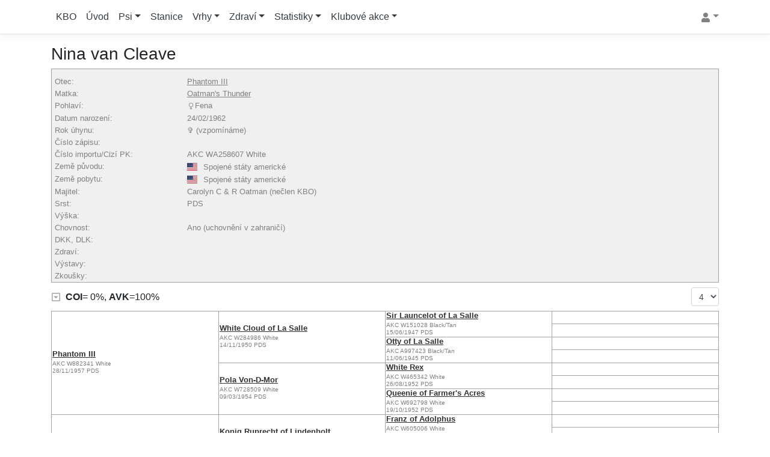

--- FILE ---
content_type: text/html; charset=utf-8
request_url: https://db.bily-ovcak.cz/psi/5693/nina-van-cleave
body_size: 7542
content:

<!DOCTYPE html>
<html lang="en">
<head>
    <meta charset="utf-8" />
    <meta name="viewport" content="width=device-width, initial-scale=1.0" />
    <title>Nina van Cleave - bily-ovcak.cz</title>
    <link rel="stylesheet" href="/lib/bootstrap/dist/css/bootstrap.min.css?v=EkGtSf-WsK9k8gHnjkFfRd9ky6MJmRz80bNa18ioByg" />
    
    
        <link rel="stylesheet" href="/css/site.min.css?v=5I_owXPX2vixT9lJb8pROB0TU0YpnzvjOuMXbedbIaw" />
    
    
    <link href="/lib/jquery-ui/jquery-ui.min.css" rel="stylesheet" />
    <link href="/lib/select2/dist/css/select2.min.css" rel="stylesheet" />
    <link href="/lib/select2/themes/dist/select2-bootstrap.min.css" rel="stylesheet" />
    <link href="/lib/flag-icon-css/css/flag-icon.min.css" rel="stylesheet" />

</head>
<body>
    <header>
        <nav class="navbar navbar-expand-sm navbar-toggleable-sm navbar-light bg-white border-bottom box-shadow mb-3">
            <div class="container">
                <button class="navbar-toggler" type="button" data-toggle="collapse" data-target=".navbar-collapse" aria-controls="navbarSupportedContent"
                        aria-expanded="false" aria-label="Toggle navigation">
                    <span class="navbar-toggler-icon"></span>
                </button>
                <div class="navbar-collapse collapse d-sm-inline-flex flex-sm-row-reverse">
                    

<ul class="navbar-nav">
    <li class="dropdown">
        <a href="#" class="dropdown-toggle" data-toggle="dropdown"><svg class="icon"><use xlink:href="/img/icons.svg?v=thadP4xOqAV7z1Qh-2WkaqIrLWYlcF8X2CINV5xUiXo#user" /></svg></a>
        <div class="dropdown-menu dropdown-menu-right mt-1">
                <a class="nav-link text-dark text-decoration-none text-nowrap" href="/identity/account/login?returnUrl=%2F">Přihlásit</a>
        </div>
    </li>

</ul>

                    <ul class="navbar-nav flex-grow-1">
                        <li class="nav-item">
                            <a class="nav-link text-dark text-nowrap text-decoration-none" href="https://www.bily-ovcak.cz">KBO</a>
                        </li>
                        <li class="nav-item">
                            <a class="nav-link text-dark text-nowrap text-decoration-none" href="/">Úvod</a>
                        </li>
                        <li class="nav-item dropdown">
                            <a class="nav-link dropdown-toggle text-dark text-nowrap text-decoration-none" href="#" id="Dogs" role="button" data-toggle="dropdown" aria-haspopup="true" aria-expanded="false">Psi</a>
                            <div class="dropdown-menu" aria-labelledby="Dogs">
                                <a class="dropdown-item text-dark text-nowrap text-decoration-none" href="/psi">Seznam psů</a>
                                <div class="dropdown-divider"></div>
                                <a class="dropdown-item text-dark text-nowrap text-decoration-none" href="/psi/chovni-psi">Chovní psi KBO</a>
                                <a class="dropdown-item text-dark text-nowrap text-decoration-none" href="/psi/chovne-feny">Chovné feny KBO</a>
                                <div class="dropdown-divider"></div>
                                <a class="dropdown-item text-dark text-nowrap text-decoration-none" href="/psi/psi-se-zkouskou-z-vykonu">Psi se zkouškou z výkonu</a>
                            </div>
                        </li>
                        <li class="nav-item">
                            <a class="nav-link text-dark text-nowrap text-decoration-none" href="/chovatelske-stanice">Stanice</a>
                        </li>
                        <li class="nav-item dropdown">
                            <a class="nav-link dropdown-toggle text-dark text-nowrap text-decoration-none" href="#" id="Litters" role="button" data-toggle="dropdown" aria-haspopup="true" aria-expanded="false">Vrhy</a>
                            <div class="dropdown-menu" aria-labelledby="Litters">
                                <a class="dropdown-item text-dark text-nowrap text-decoration-none" href="/vrhy/2026">Přehled vrhů</a>
                                <a class="dropdown-item text-dark text-nowrap text-decoration-none" href="/vrhy/nakryte-feny">Nakryté feny</a>
                                <a class="dropdown-item text-dark text-nowrap text-decoration-none" href="/vrhy/narozena-stenata">Narozená štěňata</a>
                                <a class="dropdown-item text-dark text-nowrap text-decoration-none" href="/vrhy/virtualni-rodokmen">Virtuální rodokmen</a>
                                
                                
                                
                            </div>
                        </li>
                        <li class="nav-item dropdown">
                            <a class="nav-link dropdown-toggle text-dark text-nowrap text-decoration-none" href="#" id="Health" role="button" data-toggle="dropdown" aria-haspopup="true" aria-expanded="false">Zdraví</a>
                            <div class="dropdown-menu" aria-labelledby="Health">
                                <a class="dropdown-item text-dark text-nowrap text-decoration-none" href="/rtg">RTG (dysplazie kloubů)</a>
                                <a class="dropdown-item text-dark text-nowrap text-decoration-none" href="/psi/ostatni-zdravotni-vysledky">Ostatní zdravotní výsledky</a>
                            </div>
                        </li>
                        <li class="nav-item dropdown">
                            <a class="nav-link dropdown-toggle text-dark text-nowrap text-decoration-none" href="#" id="Statistics" role="button" data-toggle="dropdown" aria-haspopup="true" aria-expanded="false">Statistiky</a>
                            <div class="dropdown-menu" aria-labelledby="Statistics">
                                <a class="dropdown-item text-dark text-nowrap text-decoration-none" href="/statistiky/psi/prehled">Statistika psů</a>
                                <div class="dropdown dropright">
                                    <a class="dropdown-item dropdown-toggle text-dark text-nowrap text-decoration-none" href="#" id="BonitationStatistics" role="button" data-toggle="dropdown" aria-haspopup="true" aria-expanded="false">Statistiky bonitací</a>
                                    <div class="dropdown-menu" aria-labelledby="BonitationStatistics">
                                        <a class="dropdown-item text-dark text-nowrap text-decoration-none" href="/statistiky/bonitace/prehled">Přehled</a>
                                        <a class="dropdown-item text-dark text-nowrap text-decoration-none" href="/statistiky/bonitace/skusy">Skusy</a>
                                        <a class="dropdown-item text-dark text-nowrap text-decoration-none" href="/statistiky/bonitace/ocasy">Ocasy</a>
                                        <a class="dropdown-item text-dark text-nowrap text-decoration-none" href="/statistiky/bonitace/zuby">Zuby</a>
                                        <a class="dropdown-item text-dark text-nowrap text-decoration-none" href="/statistiky/bonitace/vysky">Výšky</a>
                                    </div>
                                </div>
                                <div class="dropdown dropright">
                                    <a class="dropdown-item dropdown-toggle text-dark text-nowrap text-decoration-none" href="#" id="PrebonitationStatistics" role="button" data-toggle="dropdown" aria-haspopup="true" aria-expanded="false">Statistiky svodů</a>
                                    <div class="dropdown-menu" aria-labelledby="PrebonitationStatistics">
                                        <a class="dropdown-item text-dark text-nowrap text-decoration-none" href="/statistiky/svody/prehled">Přehled</a>
                                        <a class="dropdown-item text-dark text-nowrap text-decoration-none" href="/statistiky/svody/detailni-statistika">Podrobná statistika</a>
                                        <a class="dropdown-item text-dark text-nowrap text-decoration-none" href="/statistics/pbitestatistics">Skusy</a>
                                        <a class="dropdown-item text-dark text-nowrap text-decoration-none" href="/statistiky/svody/ocasy">Ocasy</a>
                                        <a class="dropdown-item text-dark text-nowrap text-decoration-none" href="/statistiky/svody/zuby">Zuby</a>
                                    </div>
                                </div>
                                <a class="dropdown-item text-dark text-nowrap text-decoration-none" href="/statistiky/chovatelske-stanice/prehled">Statistika chovatelských stanic</a>
                                <a class="dropdown-item text-dark text-nowrap text-decoration-none" href="/statistiky/rtg/prehled">Statistika RTG</a>
                            </div>
                        </li>
                        <li class="nav-item dropdown">
                            <a class="nav-link dropdown-toggle text-dark text-nowrap text-decoration-none" href="#" id="Events" role="button" data-toggle="dropdown" aria-haspopup="true" aria-expanded="false">Klubové akce</a>
                            <div class="dropdown-menu" aria-labelledby="Events">
                                <a class="dropdown-item text-dark text-nowrap text-decoration-none" href="/bonitace">Bonitace</a>
                                <a class="dropdown-item text-dark text-nowrap text-decoration-none" href="/svody">Svody</a>
                                <a class="dropdown-item text-dark text-nowrap text-decoration-none" href="/vystavy">Výstavy</a>

                                
                                

                                
                                
                                
                                

                            </div>
                        </li>
                    </ul>
                </div>
            </div>
        </nav>
    </header>
    <div class="container">
        <main role="main" class="pb-3">
            
<div>
    <h3 class="row">
        <span class="col">Nina van Cleave</span>
        <span class="col text-right">
            
            
            
            
        </span>
    </h3>
    <div class="alert alert-danger validation-summary-valid" data-valmsg-summary="true"><ul><li style="display:none"></li>
</ul></div>
    <table class="table-borderless table-gray table-sm">
        <thead>
            <tr><th width="20%"></th><th></th></tr>
        </thead>
        <tbody>
            
                    <tr><td>Otec:</td><td><a href="/psi/5691/phantom-iii">Phantom III</a></td></tr>
                    <tr><td>Matka:</td><td><a href="/psi/5692/oatmans-thunder">Oatman&#x27;s Thunder</a></td></tr>
            <tr><td>Pohlaví:</td><td><svg class="icon">&#9792;<use xlink:href="/img/icons.svg?v=thadP4xOqAV7z1Qh-2WkaqIrLWYlcF8X2CINV5xUiXo#female " /></svg>Fena</td></tr>
            <tr><td>Datum narození:</td><td><span title="již nežije">24/02/1962</span></td></tr>
            <tr><td>Rok úhynu:</td><td>&#10014; (vzpomínáme)</td></tr>
            <tr><td>Číslo zápisu:</td><td></td></tr>
                <tr><td>Číslo importu/Cizí PK:</td><td> AKC WA258607 White</td></tr>
            
            
            <tr><td>Země původu:</td><td><span><span class="flag-icon flag-icon-us"></span><span class="flag-text">Spojené státy americké</span></span></td></tr>
                <tr><td>Země pobytu:</td><td><span><span class="flag-icon flag-icon-us"></span><span class="flag-text">Spojené státy americké</span></span> </td></tr>
            <tr><td>Majitel:</td><td><span>Carolyn C &amp; R Oatman</span> (nečlen KBO)</td></tr>
            
            <tr><td>Srst:</td><td>PDS</td></tr>
            <tr>
                <td>Výška:</td>
                <td>
                </td>
            </tr>
            <tr><td>Chovnost:</td><td>Ano (uchovnění v zahraničí) </td></tr>

                
                
                
                
                

                <tr><td>DKK, DLK:</td><td></td></tr>
                <tr><td>Zdraví:</td><td></td></tr>
                
                
            <tr><td>Výstavy:</td><td></td></tr>
            <tr><td>Zkoušky:</td><td></td></tr>
            
            
        </tbody>
    </table>


<div class="form-row mt-2">
    <div class="col align-self-center"><a href="#details" data-toggle="collapse"><svg class="icon icon-gray align-text-bottom"><use xlink:href="/img/icons.svg?v=thadP4xOqAV7z1Qh-2WkaqIrLWYlcF8X2CINV5xUiXo#caret-square-down" /></svg></a>&nbsp;&nbsp;<strong>COI</strong>= 0%, <strong>AVK</strong>=100%</div>
    <div class="form group col-auto">
        <div class="form-inline">
            <div><select class="form-control form-control-sm" onchange="window.location.href = this.value"><option selected="selected" value="?&amp;gen=4">4</option><option value="?&amp;gen=5">5</option><option value="?&amp;gen=6">6</option><option value="?&amp;gen=7">7</option></select></div>
        </div>
    </div>
</div>
<div id="details" class="card card-body border-gray rounded-0 collapse small mt-2">
        <div class="text-warning font-weight-bold mb-2">Pozor: Výpočet pro tento počet generací (4) bude pravděpodobně zkreslený, protože je rodokmen neúplný!</div>

    <div>
        <strong>COI</strong> - koeficient příbuznosti<br />
        <strong>AVK</strong> - koeficient ztráty předků
    </div>
</div>
<table class="darklinks table-responsive-sm mt-2">
    <tr>

<td rowspan="8" width="25%" height="20px">            <div class="">
                <div>
                    <a href="/psi/5691/phantom-iii">Phantom III</a>
                    
                </div>
                <div class="small mt-1">
                    AKC W882341 White
                    <br />
                    28/11/1957 PDS 
              </div>
            </div>
</td><td rowspan="4" width="25%" height="20px">            <div class="">
                <div>
                    <a href="/psi/5687/white-cloud-of-la-salle">White Cloud of La Salle</a>
                    
                </div>
                <div class="small mt-1">
                    AKC W284986 White
                    <br />
                    14/11/1950 PDS 
              </div>
            </div>
</td><td rowspan="2" width="25%" height="20px">            <div class="">
                <div>
                    <a href="/psi/5679/sir-launcelot-of-la-salle">Sir Launcelot of La Salle</a>
                    
                </div>
                <div class="small mt-1">
                    AKC W151028 Black/Tan
                    <br />
                    15/06/1947 PDS 
              </div>
            </div>
</td><td width="25%" height="20px">                    
</td></tr><tr><td width="25%" height="20px">                    
</td></tr><tr><td rowspan="2" width="25%" height="20px">            <div class="">
                <div>
                    <a href="/psi/5680/otty-of-la-salle">Otty of La Salle</a>
                    
                </div>
                <div class="small mt-1">
                    AKC A997423 Black/Tan
                    <br />
                    11/06/1945 PDS 
              </div>
            </div>
</td><td width="25%" height="20px">                    
</td></tr><tr><td width="25%" height="20px">                    
</td></tr><tr><td rowspan="4" width="25%" height="20px">            <div class="">
                <div>
                    <a href="/psi/5688/pola-von-d-mor">Pola Von-D-Mor</a>
                    
                </div>
                <div class="small mt-1">
                    AKC W728509 White
                    <br />
                    09/03/1954 PDS 
              </div>
            </div>
</td><td rowspan="2" width="25%" height="20px">            <div class="">
                <div>
                    <a href="/psi/5681/white-rex">White Rex</a>
                    
                </div>
                <div class="small mt-1">
                    AKC W465342 White
                    <br />
                    26/08/1952 PDS 
              </div>
            </div>
</td><td width="25%" height="20px">                    
</td></tr><tr><td width="25%" height="20px">                    
</td></tr><tr><td rowspan="2" width="25%" height="20px">            <div class="">
                <div>
                    <a href="/psi/5682/queenie-of-farmers-acres">Queenie of Farmer&#x27;s Acres</a>
                    
                </div>
                <div class="small mt-1">
                    AKC W692798 White
                    <br />
                    19/10/1952 PDS 
              </div>
            </div>
</td><td width="25%" height="20px">                    
</td></tr><tr><td width="25%" height="20px">                    
</td></tr><tr><td rowspan="8" width="25%" height="20px">            <div class="">
                <div>
                    <a href="/psi/5692/oatmans-thunder">Oatman&#x27;s Thunder</a>
                    
                </div>
                <div class="small mt-1">
                    AKC WA30770 White
                    <br />
                    14/12/1958 PDS 
              </div>
            </div>
</td><td rowspan="4" width="25%" height="20px">            <div class="">
                <div>
                    <a href="/psi/5689/konig-ruprecht-of-lindenholt">Konig Ruprecht of Lindenholt</a>
                    
                </div>
                <div class="small mt-1">
                    AKC W838579 White
                    <br />
                    03/08/1957 PDS 
              </div>
            </div>
</td><td rowspan="2" width="25%" height="20px">            <div class="">
                <div>
                    <a href="/psi/5683/franz-of-adolphus">Franz of Adolphus</a>
                    
                </div>
                <div class="small mt-1">
                    AKC W605006 White
                    <br />
                    12/09/1954 PDS 
              </div>
            </div>
</td><td width="25%" height="20px">                    
</td></tr><tr><td width="25%" height="20px">                    
</td></tr><tr><td rowspan="2" width="25%" height="20px">            <div class="">
                <div>
                    <a href="/psi/5684/white-queen-of-lindenholt">White Queen of Lindenholt</a>
                    
                </div>
                <div class="small mt-1">
                    AKC W572169 White
                    <br />
                    20/02/1954 PDS 
              </div>
            </div>
</td><td width="25%" height="20px">                    
</td></tr><tr><td width="25%" height="20px">                    
</td></tr><tr><td rowspan="4" width="25%" height="20px">            <div class="">
                <div>
                    <a href="/psi/5690/snow-van-linden">Snow van Linden</a>
                    
                </div>
                <div class="small mt-1">
                    AKC W702180  White
                    <br />
                    11/11/1955 PDS 
              </div>
            </div>
</td><td rowspan="2" width="25%" height="20px">            <div class="">
                <div>
                    <a href="/psi/5685/white-king-of-ama">White King of Ama</a>
                    
                </div>
                <div class="small mt-1">
                    AKC W278182 White
                    <br />
                    24/05/1950 PDS 
              </div>
            </div>
</td><td width="25%" height="20px">                    
</td></tr><tr><td width="25%" height="20px">                    
</td></tr><tr><td rowspan="2" width="25%" height="20px">            <div class="">
                <div>
                    <a href="/psi/5686/patricia-ii">Patricia II</a>
                    
                </div>
                <div class="small mt-1">
                    AKC W302752 Black/Cream
                    <br />
                    18/08/1950 PDS 
              </div>
            </div>
</td><td width="25%" height="20px">                    
</td></tr><tr><td width="25%" height="20px">                    
</td></tr><tr>    </tr>

</table>
        <br />

<div>
    <strong>Sourozenci(0) - Nina van Cleave - (Phantom III &amp; Oatman&#x27;s Thunder)</strong>
    <table class="table-light table-sm table-striped table-hover table-responsive-sm">
        <thead class="primary">
            <tr>
                <th width="20%" class="th-small">
                    Jméno
                </th>
                <th>
                    Pohlaví
                </th>
                <th>
                    Narození
                </th>
                <th>
                    Číslo zápisu
                </th>
                <th>
                    DKK
                </th>
                <th>
                    DLK
                </th>
                <th>
                    Chovnost
                </th>
                <th>
                    Srst
                </th>
            </tr>
        </thead>
        <tbody>
        </tbody>
    </table>
</div>
    <br />
    <div class="partial" data-url="/Dogs/DogDetails?handler=OffspringsPartial&amp;id=5693"><strong>Potomci (loading...)</strong></div>
    <br />
    <div class="partial" data-url="/Dogs/DogDetails?handler=HalfSiblingsByDamPartial&amp;id=5693"><strong>Polosourozenci po matce (loading...)</strong></div>
    <br />
    <div class="partial" data-url="/Dogs/DogDetails?handler=HalfSiblingsBySirePartial&amp;id=5693"><strong>Polosourozenci po otci (loading...)</strong></div>
    <br />
    

<strong>Přehled bonitací a svodů</strong>
<table class="table-light table-sm table-striped table-hover text-center table-responsive-sm">
    <thead class="primary">
        <tr>
            <th>
                Akce
            </th>
            <th>
                Datum
            </th>
            <th>
                Místo
            </th>
            <th>
                Posuzovatel
            </th>
            <th>
                Typ
            </th>
            <th>
                Stav
            </th>
            <th>
            </th>
        </tr>
    </thead>
</table>
    <br />
    
<strong>Přehled klubových výstav</strong>
<table class="table-light table-sm table-striped table-hover text-center table-responsive-sm">
    <thead class="primary">
        <tr>
            <th>
                Akce
            </th>
            <th>
                Datum
            </th>
            <th>
                Místo
            </th>
            <th>
                Posuzovatel
            </th>
            <th>
                Třída
            </th>
            <th>
                Hodnocení
            </th>
            <th>
            </th>
        </tr>
    </thead>
    
</table>
    
</div>


<div class="modal fade" id="search-modal" tabindex="-1" data-focus="false" role="dialog" aria-labelledby="exampleModalLabel" aria-hidden="true">
    <div class="modal-dialog modal-dialog-centered" role="document">
        <div class="modal-content">
            <div class="modal-header border-bottom-0">
                <h5 class="modal-title" id="exampleModalLabel">Přiřaďte rodiče</h5>
                <button type="button" class="close" data-dismiss="modal" aria-label="Close">
                    <span aria-hidden="true">&times;</span>
                </button>
            </div>
            <form method="post">
                <input type="hidden" value="" data-val="true" data-val-required="Pole ChildId je povinné." id="ChildId" name="ChildId" />
                <input type="hidden" value="" data-val="true" data-val-required="Pole Sex je povinné." id="Sex" name="Sex" />
                <div class="modal-body">
                    <div class="input-group input-group-sm">
                        <select class="form-control form-control-sm select2-attach" data-ajax--url="/api/getdognames" data-placeholder="" data-urlparam1="" id="ParentId" name="ParentId">
                        </select>
                        <div class="input-group-append">
                            <div class="input-group-text">
                                
                            </div>
                        </div>
                    </div>
                </div>
                <div class="modal-footer border-top-0 d-flex justify-content-center">
                    <button type="submit" class="btn btn-primary" formaction="/psi/5693/nina-van-cleave?gen=4">Uložit</button>
                </div>
            <input name="__RequestVerificationToken" type="hidden" value="CfDJ8NyXCqq8pV5AvWh2LU3dITE4E7HeSS0_aptc96_iFVStuddEehiN7VdqNOCPQl59kSS8Ld4pdOO9EvH9vZlCpVzU6u_IrZuOcTIY8qJHbtykaGzEsOTvIYZzGinQ8FarZd1nbSAj38hd8raZG_Slkzc" /></form>
        </div>
    </div>
</div>


        </main>
    </div>

    <footer class="border-top footer text-muted small">
        <div class="container">
            <span class="d-none d-sm-block">Copyright © 2020-2026 <a href="http://www.bily-ovcak.cz/">Klub bílého ovčáka z.s.</a> Všechna práva vyhrazena. DogsDB by MadXDev verze 5.8.2 Production</span>
            <span class="d-sm-none">© 2020-2026 <a href="http://www.bily-ovcak.cz/">KBO</a>. DogsDB by MadXDev verze 5.8.2 "Production"</span>
        </div>
    </footer>

    <script src="/lib/jquery/dist/jquery.min.js"></script>
    <script src="/lib/bootstrap/dist/js/bootstrap.bundle.min.js?v=wCw27iblW6EBiJKKa8q0H0T9-t418CA5fMbq8JkcTlc"></script>
    <script src="/lib/svg4everybody/svg4everybody.min.js"></script>
    
    
        <script src="/js/site.min.js?v=XDRLUWvo6lIiE-Dt2Bpg-At7BSksVz8YHz5lOJdDZKY"></script>
    

    <script>svg4everybody();</script>
    <script>
        //podpora pro submenu
        $.fn.dropdown = (function () {
            var $bsDropdown = $.fn.dropdown;
            return function (config) {
                if (typeof config === 'string' && config === 'toggle') { // dropdown toggle trigged
                    $('.has-child-dropdown-show').removeClass('has-child-dropdown-show');
                    $(this).closest('.dropdown').parents('.dropdown').addClass('has-child-dropdown-show');
                }
                var ret = $bsDropdown.call($(this), config);
                $(this).off('click.bs.dropdown'); // Turn off dropdown.js click event, it will call 'this.toggle()' internal
                return ret;
            }
        })();

        $(function () {
            $('.dropdown [data-toggle="dropdown"]').on('click', function (e) {
                $(this).dropdown('toggle');
                e.stopPropagation();
            });
            $('.dropdown').on('hide.bs.dropdown', function (e) {
                if ($(this).is('.has-child-dropdown-show')) {
                    $(this).removeClass('has-child-dropdown-show');
                    e.preventDefault();
                }
                e.stopPropagation();
            });
        });
    </script>
    

<script src="/lib/select2/dist/js/select2.full.min.js"></script>
<script src="/lib/select2/dist/js/i18n/cs.js"></script>
<script>
    $(document).ready(function () {
        attachSelect2();
        attachCountrySelect2();
        attachStateSelect2();
    });
</script>

    <script>
        $(function() {

            $('.partial').each(function(index, item) {
                var url = $(item).data('url');
                if (url && url.length > 0)
                    $(item).load(url);
            });

            $('.img-autoscale').on('click', function() {
                window.location = $(this).attr('src');
            });

            var createUrl = '';
            $('#search-modal').on('show.bs.modal', function(event) {
                let childId = $(event.relatedTarget).data('childid');
                let sex = $(event.relatedTarget).data('sex');
                $('#ChildId').val(childId);
                $('#Sex').val(sex);
                if ($('#Create').attr('href') != undefined) { //link tam byt nemusi kdyz uzivatel nema create prava
                    if (createUrl == '')
                        createUrl = $('#Create').attr('href') + '&sex=' + sex;
                    else
                        createUrl = $('#Create').attr('href').replace(/sex=[^&]+/, 'sex=' + sex);

                    $('#Create').attr('href', function(i, a) { return createUrl });
                }
                if (sex == 'Male') {
                    $('#ParentId').data('placeholder', 'Vyberte otce');
                    $('#ParentId').data('urlparam1', '0');
                }
                else {
                    $('#ParentId').data('placeholder', 'Vyberte matku');
                    $('#ParentId').data('urlparam1', '1');
                }
                attachSelect2(); //reattach
            })

            $('[data-toggle="popover"]').popover({ container: 'body' })
            $('[data-toggle="popover"]').popover({ trigger: 'hover' });
        });
    </script>

    <script src=/_content/NToastNotify/toastr.js?8.0.0.0 type="text/javascript"></script>
<script>
    if (nToastNotify) {
        nToastNotify.init({
            firstLoadEvent: 'DOMContentLoaded',
            messages: [],
            responseHeaderKey: 'X-NToastNotify-Messages',
            requestHeaderKey: 'X-Requested-With',
            libraryDetails:{"varName":"toastr","scriptSrc":"https://cdnjs.cloudflare.com/ajax/libs/toastr.js/latest/js/toastr.min.js","styleHref":"https://cdnjs.cloudflare.com/ajax/libs/toastr.js/latest/toastr.min.css","options":{"positionClass":"toast-bottom-center","progressBar":false,"type":"success"}},
            disableAjaxToasts:false
        });
    };
</script>
</body>
</html>


--- FILE ---
content_type: text/html; charset=utf-8
request_url: https://db.bily-ovcak.cz/Dogs/DogDetails?handler=OffspringsPartial&id=5693
body_size: 390
content:

<div>
    <strong>Potomci (1) - Nina van Cleave</strong>
    <table class="table-light table-sm table-striped table-hover table-responsive-sm">
        <thead class="primary">
            <tr>
                <th width="20%" class="th-small">
                    Jméno
                </th>
                <th>
                    Pohlaví
                </th>
                <th>
                    Narození
                </th>
                <th>
                    Číslo zápisu
                </th>
                    <th>
                        Otec
                    </th>
                <th>
                    DKK
                </th>
                <th>
                    DLK
                </th>
                <th>
                    Chovnost
                </th>
                <th>
                    Srst
                </th>
            </tr>
        </thead>
        <tbody>
                <tr>
                    <td>
                        <a href="/psi/5193/lobo-white-burch">LOBO White Burch</a>
                    </td>
                    <td>
                        Pes
                    </td>
                    <td>
                        05/03/1966
                    </td>
                    <td>
                        SHSB 185624
                    </td>
                        <td>
                            <a href="/psi/5523/argent-maximillan">Argent Maximillan</a>
                        </td>
                    <td>
                        <span class=""></span>
                    </td>
                    <td>
                        <span class=""></span>
                    </td>
                    <td>
                        Ano (uchovnění v zahraničí)
                    </td>
                    <td>
                        PDS
                    </td>
                </tr>
        </tbody>
    </table>
</div>

--- FILE ---
content_type: text/html; charset=utf-8
request_url: https://db.bily-ovcak.cz/Dogs/DogDetails?handler=HalfSiblingsByDamPartial&id=5693
body_size: 212
content:

<div>
    <strong>Polosourozenci po matce (0) - Oatman&#x27;s Thunder</strong>
    <table class="table-light table-sm table-striped table-hover table-responsive-sm">
        <thead class="primary">
            <tr>
                <th width="20%" class="th-small">
                    Jméno
                </th>
                <th>
                    Pohlaví
                </th>
                <th>
                    Narození
                </th>
                <th>
                    Číslo zápisu
                </th>
                 <th>
                    Otec
                </th>
                <th>
                    DKK
                </th>
                <th>
                    DLK
                </th>
                <th>
                    Chovnost
                </th>
                <th>
                    Srst
                </th>
            </tr>
        </thead>
        <tbody>
        </tbody>
    </table>
</div>

--- FILE ---
content_type: text/css
request_url: https://db.bily-ovcak.cz/css/site.min.css?v=5I_owXPX2vixT9lJb8pROB0TU0YpnzvjOuMXbedbIaw
body_size: 2066
content:
a.navbar-brand{white-space:normal;text-align:center;word-break:break-all}a{color:#0366d6}.nav-pills .nav-link.active,.nav-pills .show>.nav-link{color:#fff;background-color:#1b6ec2;border-color:#1861ac}html{font-size:14px}@media(min-width:768px){html{font-size:16px}}.border-top{border-top:1px solid #e5e5e5}.border-bottom{border-bottom:1px solid #e5e5e5}.box-shadow{box-shadow:0 .25rem .75rem rgba(0,0,0,.05)}button.accept-policy{font-size:1rem;line-height:inherit}html{position:relative;min-height:100%}body{margin-bottom:40px}.footer{position:absolute;bottom:0;width:100%;white-space:nowrap;line-height:40px}.icon{width:1em;height:1em;fill:#808080}.icon-biger{width:1.2em;height:1.2em}.icon-white{fill:white}.icon-black{fill:black}.icon-info{fill:#e5e5e5}.icon-gray{fill:#a4a4a4}.icon-primary{fill:#4d7da8}.icon-big{width:1.5em;height:1.5em;fill:#6c757d}.icon-hidefordescendants{fill:#ac1b1b}.multiselect-attach{display:none;visibility:hidden;opacity:0}.flag-text{margin-left:10px}.bg-gray{background-color:#f0f0f0}.text-card{font-size:small}.tdseparator{background-color:#fff;color:#fff;font-weight:bold}.tdheader{background-color:#4d7da8;color:#fff;font-weight:bold}.tdheader td{background-color:#4d7da8;color:#fff;font-weight:bold}.tdhighlight1{color:#8b0000}.tdhighlight2{color:#5f9ea0}table{padding:0;width:100%;color:#808080!important;font-size:small;border-collapse:collapse}.table-card td{padding:.4rem;padding-left:.3rem;padding-right:.3rem;line-height:1.1rem;font-size:small}@media(max-width:576px){.table-card td{padding-left:.1rem!important;padding-right:.1rem!important;font-size:.875rem}}.table-character td{color:#000;padding:.2rem;padding-left:.3rem;border:0}.table-details{background-color:#f0f0f1;border:1px solid #dcdcdc;font-size:.875rem}.table-details td{padding:.2rem;padding-left:.5rem;border:0}.table-details tr:last-child td{padding-bottom:.6rem}.table-details tr:first-child td{padding-top:.5rem}.table-bonitationindex{font-size:small}.table-bonitationindex th,.table-bonitationindex td{padding:.2rem}.table-gray{background-color:#f0f0f0;border:1px solid #a4a4a4}.border-gray{border-color:#a4a4a4}th,td{border:solid 1px #a4a4a4}tr{line-height:12px;min-height:12px;height:12px}tr.separator td{border-bottom:15px solid #fff}tr.border_bottom td{border-bottom:1px solid #6c757d}@media(max-width:576px){.table-touch tr{line-height:2.5em;min-height:2.5em;height:2.5em}}@media(min-width:576px){.w-sm-auto{width:auto!important}}.w-65{width:65%!important}thead{color:#808080}thead.primary{background-color:#4d7da8;color:#fff}thead.primary a:visited,thead a:link,thead a:hover{color:#fff}th.th-small{height:1.5em}th.th-large{height:3em}a:link,a:hover,a:visited{color:#808080;text-decoration:underline}a:active,a:focus{outline:0}.blacklinks a:hover,.blacklinks a:visited,.blacklinks a:link{color:#000;text-decoration:underline}.darklinks a:hover,.darklinks a:visited,.darklinks a:link{color:#343131;text-decoration:underline;font-weight:600}.nounderlinelinks{text-decoration:none!important}.underlinehover a:link,a:hover{text-decoration:underline!important}.btn-a{color:#fff!important;text-decoration:none!important}dt{font-weight:normal!important}dl dd:after{content:"​"}dl{line-height:1.1!important}.card-header{padding:.15rem .5rem}bordered,.n-bordered{border:1px solid #ccc;border-collapse:collapse}.n-bordered{border:0}.bordered td,.n-bordered td{border:1px solid #ccc}.n-bordered tr:first-child td{border-top:0}.n-bordered tr:last-child td{border-bottom:0}.n-bordered tr td:first-child{border-left:0}.n-bordered tr td:last-child{border-right:0}.validation-summary-valid.alert-danger{display:none}.dog-hidefordescendants{color:#ccc}.dog-hidefordescendants a:visited,.dog-hidefordescendants a:hover,.dog-hidefordescendants a:link{color:#ccc;text-decoration:underline;font-weight:600}.dog-hidefordescendants a:focus{outline:0}#art-header-bg{position:absolute;overflow:hidden;left:0;margin:0 auto;width:100%;height:447px;z-index:auto;background-position:center top;background-image:url('/img/header.png');background-repeat:no-repeat}.nav-text{display:block;padding-left:1.5rem;padding-right:1.5rem}.nav-fullname{font-size:18px;font-weight:700}.card-fullname{font-size:18px;font-weight:400;white-space:nowrap}.form-group{margin-bottom:.5rem!important}.modal-header{padding-bottom:.5rem}.filter-check{padding-top:16px;padding-left:35px}.img-details{box-shadow:#343434 2px 2px 4px;max-height:400px;height:auto;padding:5px}@media(min-width:768px){.col-lg-details-picture{padding-right:0!important}}.img-autoscale{max-width:100%!important;height:auto!important;width:auto!important;cursor:-moz-zoom-in;cursor:-webkit-zoom-in;cursor:zoom-in}.hide-element{display:none}.input-group-btn.input-space{padding-left:10px}.text-break-all{word-break:break-all!important}.table-bonitation{font-size:12px;font-family:Arial,Helvetica,sans-serif}.table-bonitation td{padding:4px;margin:3px;border:0}.header-bonitation{background-color:#bbb;color:#fff;font-weight:bold}.rborder-bonitation{border-right:1px solid #808080!important}.fl-standard{background-color:#63c2e86e;font-weight:bold}.fl-ok{background-color:#67ff7780;font-weight:bold}.fl-defect{background-color:#ecde6bdb;font-weight:bold}.fl-hdefect{background-color:#e26beca1;font-weight:bold}.fl-edefect{background-color:#ec6b6bd9;font-weight:bold}.popover-header{background-color:#4d7da8;color:#fff;font-size:.875rem;text-align:center}.popover-body{background-color:#3d454c;color:#fff;padding:.875rem}.arrow::after,.bs-popover .arrow::after{border-bottom-color:#3d454c!important;border-top-color:#3d454c!important}.cursor-pointer{cursor:pointer}.color-striped-lgray{background-color:#fdfdfe}.color-striped-dgray{background-color:#eaeaeb}.color-striped-lblue{background-color:#bccfdf}.color-striped-lviolet{background-color:#ececf6}.table-color-lgray tbody tr{background-color:#fdfdfe}.table-color-dgray tbody tr{background-color:#eaeaeb}.table-color-dblue tbody tr{background-color:#bccfdf}.table-color-lviolet tbody tr{background-color:#ececf6}.chart-container{height:40vh;min-height:350px}@media(min-width:576px){.chart-container{height:50vh}}

--- FILE ---
content_type: text/javascript
request_url: https://db.bily-ovcak.cz/js/site.min.js?v=XDRLUWvo6lIiE-Dt2Bpg-At7BSksVz8YHz5lOJdDZKY
body_size: 4132
content:
function toSeoUrl(n){return n.toString().normalize("NFD").replace(/[\u0300-\u036f]/g,"").replace(/\s+/g,"-").toLowerCase().replace(/&/g,"-and-").replace(/[^a-z0-9\-]/g,"").replace(/-+/g,"-").replace(/^-*/,"").replace(/-*$/,"")}function attachAutocomplete(){$(".autocomplete-attach").autocomplete({source:function(n,t){$.ajax({url:this.element.attr("data-source"),dataType:"json",data:{s:n.term,p1:this.element.attr("data-p1"),p2:this.element.attr("data-p2")},success:function(n){var i=[];$.each(n,function(n,t){i.push({label:t.name,value:t.name,id:t.id})});t(i)}})},minLength:3,select:function(n,t){var i=$(this).attr("data-target");window.location=i+"/"+t.item.id+"/"+toSeoUrl(t.item.value)}})}function attachSelect2(){$(".select2-attach").select2({ajax:{dataType:"json",delay:250,data:function(n){return{s:n.term,p1:$(this).data("urlparam1"),p2:$(this).data("urlparam2"),p3:$(this).data("urlparam3")}},processResults:function(n){var t=[];return $.each(n,function(n,i){t.push({id:i.id,text:i.name})}),{results:t}}},theme:"bootstrap",containerCssClass:":all:",width:"auto",dropdownAutoWidth:!0,minimumInputLength:3,allowClear:!0,language:"cs"})}function attachSearchSelect2(){$(".select2-search-attach").select2({theme:"bootstrap",containerCssClass:":all:",width:"auto",dropdownAutoWidth:!0,allowClear:!1,language:"cs"})}function attachCountrySelect2(){function n(n){if(!n.id)return n.text;return $('<span class="flag-icon flag-icon-'+n.id.toLowerCase()+' flag-icon-squared"><\/span><span class="flag-text">'+n.text+"<\/span>")}$(".select2-country-attach").select2({templateResult:n,data:[{id:"CZ",text:"Česká republika"},{id:"AF",text:"Afghánistán"},{id:"AX",text:"Alandy"},{id:"AL",text:"Albánie"},{id:"DZ",text:"Alžírsko"},{id:"AS",text:"Americká Samoa"},{id:"VI",text:"Americké Panenské ostrovy"},{id:"AD",text:"Andorra"},{id:"AO",text:"Angola"},{id:"AI",text:"Anguilla"},{id:"AQ",text:"Antarktida"},{id:"AG",text:"Antigua a Barbuda"},{id:"AR",text:"Argentina"},{id:"AM",text:"Arménie"},{id:"AW",text:"Aruba"},{id:"AU",text:"Austrálie"},{id:"AZ",text:"Ázerbájdžán"},{id:"BS",text:"Bahamy"},{id:"BH",text:"Bahrajn"},{id:"BD",text:"Bangladéš"},{id:"BB",text:"Barbados"},{id:"BE",text:"Belgie"},{id:"BZ",text:"Belize"},{id:"BY",text:"Bělorusko"},{id:"BJ",text:"Benin"},{id:"BM",text:"Bermudy"},{id:"BT",text:"Bhútán"},{id:"BO",text:"Bolívie"},{id:"BQ",text:"Bonaire, Svatý Eustach a Saba"},{id:"BA",text:"Bosna a Hercegovina"},{id:"BW",text:"Botswana"},{id:"BV",text:"Bouvetův ostrov"},{id:"BR",text:"Brazílie"},{id:"IO",text:"Britské indickooceánské území"},{id:"VG",text:"Britské Panenské ostrovy"},{id:"BN",text:"Brunej"},{id:"BG",text:"Bulharsko"},{id:"BF",text:"Burkina Faso"},{id:"BI",text:"Burundi"},{id:"CK",text:"Cookovy ostrovy"},{id:"CW",text:"Curaçao"},{id:"TD",text:"Čad"},{id:"ME",text:"Černá Hora"},{id:"CN",text:"Čína"},{id:"DK",text:"Dánsko"},{id:"CD",text:"Demokratická republika Kongo"},{id:"DM",text:"Dominika"},{id:"DO",text:"Dominikánská republika"},{id:"DJ",text:"Džibutsko"},{id:"EG",text:"Egypt"},{id:"EC",text:"Ekvádor"},{id:"ER",text:"Eritrea"},{id:"EE",text:"Estonsko"},{id:"ET",text:"Etiopie"},{id:"FO",text:"Faerské ostrovy"},{id:"FK",text:"Falklandy (Malvíny)"},{id:"FJ",text:"Fidži"},{id:"PH",text:"Filipíny"},{id:"FI",text:"Finsko"},{id:"FR",text:"Francie"},{id:"GF",text:"Francouzská Guyana"},{id:"TF",text:"Francouzská jižní a antarktická území"},{id:"PF",text:"Francouzská Polynésie"},{id:"GA",text:"Gabon"},{id:"GM",text:"Gambie"},{id:"GH",text:"Ghana"},{id:"GI",text:"Gibraltar"},{id:"GD",text:"Grenada"},{id:"GL",text:"Grónsko"},{id:"GE",text:"Gruzie"},{id:"GP",text:"Guadeloupe"},{id:"GU",text:"Guam"},{id:"GT",text:"Guatemala"},{id:"GN",text:"Guinea"},{id:"GW",text:"Guinea-Bissau"},{id:"GG",text:"Guernsey"},{id:"GY",text:"Guyana"},{id:"HT",text:"Haiti"},{id:"HM",text:"Heardův ostrov a McDonaldovy ostrovy"},{id:"HN",text:"Honduras"},{id:"HK",text:"Hongkong"},{id:"CL",text:"Chile"},{id:"HR",text:"Chorvatsko"},{id:"IN",text:"Indie"},{id:"ID",text:"Indonésie"},{id:"IQ",text:"Irák"},{id:"IR",text:"Írán"},{id:"IE",text:"Irsko"},{id:"IS",text:"Island"},{id:"IT",text:"Itálie"},{id:"IL",text:"Izrael"},{id:"JM",text:"Jamajka"},{id:"JP",text:"Japonsko"},{id:"YE",text:"Jemen"},{id:"JE",text:"Jersey"},{id:"ZA",text:"Jihoafrická republika"},{id:"GS",text:"Jižní Georgie a Jižní Sandwichovy ostrovy"},{id:"KR",text:"Jižní Korea"},{id:"SS",text:"Jižní Súdán"},{id:"JO",text:"Jordánsko"},{id:"KY",text:"Kajmanské ostrovy"},{id:"KH",text:"Kambodža"},{id:"CM",text:"Kamerun"},{id:"CA",text:"Kanada"},{id:"CV",text:"Kapverdy"},{id:"QA",text:"Katar"},{id:"KZ",text:"Kazachstán"},{id:"KE",text:"Keňa"},{id:"KI",text:"Kiribati"},{id:"CC",text:"Kokosové ostrovy"},{id:"CO",text:"Kolumbie"},{id:"KM",text:"Komory"},{id:"CG",text:"Kongo"},{id:"CR",text:"Kostarika"},{id:"CU",text:"Kuba"},{id:"KW",text:"Kuvajt"},{id:"CY",text:"Kypr"},{id:"KG",text:"Kyrgyzstán"},{id:"LA",text:"Laos"},{id:"LS",text:"Lesotho"},{id:"LB",text:"Libanon"},{id:"LR",text:"Libérie"},{id:"LY",text:"Libye"},{id:"LI",text:"Lichtenštejnsko"},{id:"LT",text:"Litva"},{id:"LV",text:"Lotyšsko"},{id:"LU",text:"Lucembursko"},{id:"MO",text:"Macao"},{id:"MG",text:"Madagaskar"},{id:"HU",text:"Maďarsko"},{id:"MY",text:"Malajsie"},{id:"MW",text:"Malawi"},{id:"MV",text:"Maledivy"},{id:"ML",text:"Mali"},{id:"MT",text:"Malta"},{id:"IM",text:"Ostrov Man"},{id:"MA",text:"Maroko"},{id:"MH",text:"Marshallovy ostrovy"},{id:"MQ",text:"Martinik"},{id:"MU",text:"Mauricius"},{id:"MR",text:"Mauritánie"},{id:"YT",text:"Mayotte"},{id:"UM",text:"Menší odlehlé ostrovy USA"},{id:"MX",text:"Mexiko"},{id:"FM",text:"Mikronésie"},{id:"MD",text:"Moldavsko"},{id:"MC",text:"Monako"},{id:"MN",text:"Mongolsko"},{id:"MS",text:"Montserrat"},{id:"MZ",text:"Mosambik"},{id:"MM",text:"Myanmar"},{id:"NA",text:"Namibie"},{id:"NR",text:"Nauru"},{id:"DE",text:"Německo"},{id:"NP",text:"Nepál"},{id:"NE",text:"Niger"},{id:"NG",text:"Nigérie"},{id:"NI",text:"Nikaragua"},{id:"NU",text:"Niue"},{id:"NL",text:"Nizozemsko"},{id:"NF",text:"Norfolk"},{id:"NO",text:"Norsko"},{id:"NC",text:"Nová Kaledonie"},{id:"NZ",text:"Nový Zéland"},{id:"OM",text:"Omán"},{id:"PK",text:"Pákistán"},{id:"PW",text:"Palau"},{id:"PS",text:"Palestinská autonomie"},{id:"PA",text:"Panama"},{id:"PG",text:"Papua-Nová Guinea"},{id:"PY",text:"Paraguay"},{id:"PE",text:"Peru"},{id:"PN",text:"Pitcairnovy ostrovy"},{id:"CI",text:"Pobřeží slonoviny"},{id:"PL",text:"Polsko"},{id:"PR",text:"Portoriko"},{id:"PT",text:"Portugalsko"},{id:"AT",text:"Rakousko"},{id:"RE",text:"Réunion"},{id:"GQ",text:"Rovníková Guinea"},{id:"RO",text:"Rumunsko"},{id:"RU",text:"Rusko"},{id:"RW",text:"Rwanda"},{id:"GR",text:"Řecko"},{id:"PM",text:"Saint-Pierre a Miquelon"},{id:"SV",text:"Salvador"},{id:"WS",text:"Samoa"},{id:"SM",text:"San Marino"},{id:"SA",text:"Saúdská Arábie"},{id:"SN",text:"Senegal"},{id:"KP",text:"Severní Korea"},{id:"MK",text:"Severní Makedonie"},{id:"MP",text:"Severní Mariany"},{id:"SC",text:"Seychely"},{id:"SL",text:"Sierra Leone"},{id:"SG",text:"Singapur"},{id:"SK",text:"Slovensko"},{id:"SI",text:"Slovinsko"},{id:"SO",text:"Somálsko"},{id:"AE",text:"Spojené arabské emiráty"},{id:"GB",text:"Spojené království"},{id:"US",text:"Spojené státy americké"},{id:"RS",text:"Srbsko"},{id:"CF",text:"Středoafrická republika"},{id:"SD",text:"Súdán"},{id:"SR",text:"Surinam"},{id:"SH",text:"Svatá Helena, Ascension a Tristan da Cunha"},{id:"LC",text:"Svatá Lucie"},{id:"BL",text:"Svatý Bartoloměj"},{id:"KN",text:"Svatý Kryštof a Nevis"},{id:"MF",text:"Svatý Martin (francouzská část)"},{id:"SX",text:"Svatý Martin (nizozemská část)"},{id:"ST",text:"Svatý Tomáš a Princův ostrov"},{id:"VC",text:"Svatý Vincenc a Grenadiny"},{id:"SZ",text:"Svazijsko"},{id:"SY",text:"Sýrie"},{id:"SB",text:"Šalamounovy ostrovy"},{id:"ES",text:"Španělsko"},{id:"SJ",text:"Špicberky a Jan Mayen"},{id:"LK",text:"Šrí Lanka"},{id:"SE",text:"Švédsko"},{id:"CH",text:"Švýcarsko"},{id:"TJ",text:"Tádžikistán"},{id:"TZ",text:"Tanzanie"},{id:"TH",text:"Thajsko"},{id:"TW",text:"Tchaj-wan"},{id:"TG",text:"Togo"},{id:"TK",text:"Tokelau"},{id:"TO",text:"Tonga"},{id:"TT",text:"Trinidad a Tobago"},{id:"TN",text:"Tunisko"},{id:"TR",text:"Turecko"},{id:"TM",text:"Turkmenistán"},{id:"TC",text:"Turks a Caicos"},{id:"TV",text:"Tuvalu"},{id:"UG",text:"Uganda"},{id:"UA",text:"Ukrajina"},{id:"UY",text:"Uruguay"},{id:"UZ",text:"Uzbekistán"},{id:"CX",text:"Vánoční ostrov"},{id:"VU",text:"Vanuatu"},{id:"VA",text:"Vatikán"},{id:"VE",text:"Venezuela"},{id:"VN",text:"Vietnam"},{id:"TL",text:"Východní Timor"},{id:"WF",text:"Wallis a Futuna"},{id:"ZM",text:"Zambie"},{id:"EH",text:"Západní Sahara"},{id:"ZW",text:"Zimbabwe"}],theme:"bootstrap",containerCssClass:":all:",width:"auto",dropdownAutoWidth:!0,allowClear:!0,language:"cs"})}function attachStateSelect2(){$(".select2-states-attach").select2({data:[{id:"A",text:"Hlavní město Praha"},{id:"C",text:"Jihočeský kraj"},{id:"B",text:"Jihomoravský kraj"},{id:"K",text:"Karlovarský kraj"},{id:"J",text:"Kraj Vysočina"},{id:"H",text:"Královéhradecký kraj"},{id:"L",text:"Liberecký kraj"},{id:"T",text:"Moravskoslezský kraj"},{id:"M",text:"Olomoucký kraj"},{id:"E",text:"Pardubický kraj"},{id:"P",text:"Plzeňský kraj"},{id:"S",text:"Středočeský kraj"},{id:"U",text:"Ústecký kraj"},{id:"Z",text:"Zlínský kraj"}],theme:"bootstrap",containerCssClass:":all:",width:"auto",dropdownAutoWidth:!0,allowClear:!0,language:"cs"})}function attachMultiSelect(){$(".multiselect-attach").multiselect({buttonClass:"custom-select custom-select-sm",buttonWidth:"100%",buttonTextAlignment:"left",nonSelectedText:"nevyplněno",allSelectedText:!1,numberDisplayed:0,delimiterText:" | "})}function attachMultiSelect2(){$(".multiselect-attach").multiselect({buttonClass:"custom-select custom-select-sm",buttonWidth:"100%",buttonTextAlignment:"left",nonSelectedText:"vyberte",allSelectedText:!1,numberDisplayed:0,delimiterText:" | "})}function clickUrlWithSelect2Id(n,t,i){var r=$(t).select2("data"),u;r.length==1?(u=r[0].id,n.href=i+"?id="+u.toString()):n.removeAttribute("href")}function setOffsetDateControl(n,t,i){var r=new Date($(n).val());r.setMonth(r.getMonth()+i);var u=("0"+r.getDate()).slice(-2),i=("0"+(r.getMonth()+1)).slice(-2),f=r.getFullYear()+"-"+i+"-"+u;$(t).val(f)}function clearValidation(){$(".input-validation-error").addClass("input-validation-valid");$(".input-validation-error").removeClass("input-validation-error");$(".field-validation-error").empty();$(".field-validation-error").addClass("field-validation-valid");$(".field-validation-error").removeClass("field-validation-error");$(".validation-summary-errors").addClass("validation-summary-valid");$(".validation-summary-errors").removeClass("validation-summary-errors")}